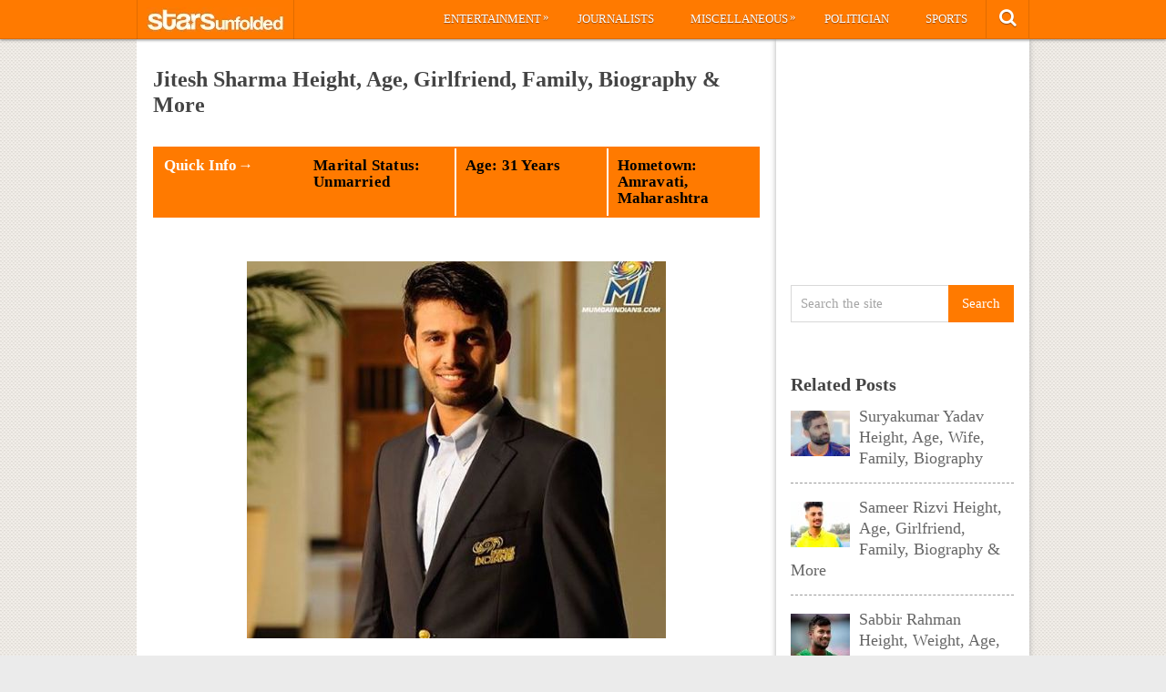

--- FILE ---
content_type: text/html; charset=UTF-8
request_url: https://starsunfolded.com/jitesh-sharma/
body_size: 17631
content:
<!DOCTYPE html>
<html class="no-js" lang="en-GB" prefix="og: https://ogp.me/ns#">
<head>
	<meta charset="UTF-8">
	<!-- Always force latest IE rendering engine (even in intranet) & Chrome Frame -->
	<!--[if IE ]>
	<meta http-equiv="X-UA-Compatible" content="IE=edge,chrome=1">
	<![endif]-->
	<link rel="profile" href="http://gmpg.org/xfn/11" />
	<title>Jitesh Sharma Height, Age, Girlfriend, Family, Biography &amp; More &raquo; StarsUnfolded</title>
		<link rel="icon" href="http://starsunfolded.com/wp-content/uploads/2018/03/Favicon-1.png" type="image/x-icon" />
<!--iOS/android/handheld specific -->
<link rel="apple-touch-icon" href="https://starsunfolded.com/wp-content/themes/pinstagram/apple-touch-icon.png" />
<meta name="viewport" content="width=device-width, initial-scale=1, maximum-scale=1">
<meta name="apple-mobile-web-app-capable" content="yes">
<meta name="apple-mobile-web-app-status-bar-style" content="black">
	<link rel="prefetch" href="https://starsunfolded.com">
	<link rel="prerender" href="https://starsunfolded.com">
	<link rel="pingback" href="https://starsunfolded.com/xmlrpc.php" />
		<style>img:is([sizes="auto" i], [sizes^="auto," i]) { contain-intrinsic-size: 3000px 1500px }</style>
	
<!-- Search Engine Optimization by Rank Math PRO - https://rankmath.com/ -->
<meta name="description" content="I actually wanted to go into the armed forces. In Maharashtra school cricket, you get 4% grace in army tests if you play state cricket. I joined my school"/>
<meta name="robots" content="index, follow, max-snippet:-1, max-video-preview:-1, max-image-preview:large"/>
<link rel="canonical" href="https://starsunfolded.com/jitesh-sharma/" />
<meta property="og:locale" content="en_GB" />
<meta property="og:type" content="article" />
<meta property="og:title" content="Jitesh Sharma Height, Age, Girlfriend, Family, Biography &amp; More &raquo; StarsUnfolded" />
<meta property="og:description" content="I actually wanted to go into the armed forces. In Maharashtra school cricket, you get 4% grace in army tests if you play state cricket. I joined my school" />
<meta property="og:url" content="https://starsunfolded.com/jitesh-sharma/" />
<meta property="og:site_name" content="StarsUnfolded" />
<meta property="article:publisher" content="https://www.facebook.com/StarsUnfolded/" />
<meta property="article:section" content="Cricket" />
<meta property="og:updated_time" content="2024-11-25T05:18:17+05:30" />
<meta property="og:image" content="https://starsunfolded.com/wp-content/uploads/2023/01/Jitesh-Sharma-picture.jpg" />
<meta property="og:image:secure_url" content="https://starsunfolded.com/wp-content/uploads/2023/01/Jitesh-Sharma-picture.jpg" />
<meta property="og:image:width" content="460" />
<meta property="og:image:height" content="414" />
<meta property="og:image:alt" content="Jitesh Sharma" />
<meta property="og:image:type" content="image/jpeg" />
<meta name="twitter:card" content="summary_large_image" />
<meta name="twitter:title" content="Jitesh Sharma Height, Age, Girlfriend, Family, Biography &amp; More &raquo; StarsUnfolded" />
<meta name="twitter:description" content="I actually wanted to go into the armed forces. In Maharashtra school cricket, you get 4% grace in army tests if you play state cricket. I joined my school" />
<meta name="twitter:site" content="@admin" />
<meta name="twitter:creator" content="@admin" />
<meta name="twitter:image" content="https://starsunfolded.com/wp-content/uploads/2023/01/Jitesh-Sharma-picture.jpg" />
<meta name="twitter:label1" content="Written by" />
<meta name="twitter:data1" content="CyberPanthers" />
<meta name="twitter:label2" content="Time to read" />
<meta name="twitter:data2" content="5 minutes" />
<!-- /Rank Math WordPress SEO plugin -->

<link rel="alternate" type="application/rss+xml" title="StarsUnfolded &raquo; Feed" href="https://starsunfolded.com/feed/" />
<link rel="alternate" type="application/rss+xml" title="StarsUnfolded &raquo; Comments Feed" href="https://starsunfolded.com/comments/feed/" />
<script type="4831eb24274c0aa3c02aa7f5-text/javascript">
/* <![CDATA[ */
window._wpemojiSettings = {"baseUrl":"https:\/\/s.w.org\/images\/core\/emoji\/15.0.3\/72x72\/","ext":".png","svgUrl":"https:\/\/s.w.org\/images\/core\/emoji\/15.0.3\/svg\/","svgExt":".svg","source":{"concatemoji":"https:\/\/starsunfolded.com\/wp-includes\/js\/wp-emoji-release.min.js?ver=6.7.4"}};
/*! This file is auto-generated */
!function(i,n){var o,s,e;function c(e){try{var t={supportTests:e,timestamp:(new Date).valueOf()};sessionStorage.setItem(o,JSON.stringify(t))}catch(e){}}function p(e,t,n){e.clearRect(0,0,e.canvas.width,e.canvas.height),e.fillText(t,0,0);var t=new Uint32Array(e.getImageData(0,0,e.canvas.width,e.canvas.height).data),r=(e.clearRect(0,0,e.canvas.width,e.canvas.height),e.fillText(n,0,0),new Uint32Array(e.getImageData(0,0,e.canvas.width,e.canvas.height).data));return t.every(function(e,t){return e===r[t]})}function u(e,t,n){switch(t){case"flag":return n(e,"\ud83c\udff3\ufe0f\u200d\u26a7\ufe0f","\ud83c\udff3\ufe0f\u200b\u26a7\ufe0f")?!1:!n(e,"\ud83c\uddfa\ud83c\uddf3","\ud83c\uddfa\u200b\ud83c\uddf3")&&!n(e,"\ud83c\udff4\udb40\udc67\udb40\udc62\udb40\udc65\udb40\udc6e\udb40\udc67\udb40\udc7f","\ud83c\udff4\u200b\udb40\udc67\u200b\udb40\udc62\u200b\udb40\udc65\u200b\udb40\udc6e\u200b\udb40\udc67\u200b\udb40\udc7f");case"emoji":return!n(e,"\ud83d\udc26\u200d\u2b1b","\ud83d\udc26\u200b\u2b1b")}return!1}function f(e,t,n){var r="undefined"!=typeof WorkerGlobalScope&&self instanceof WorkerGlobalScope?new OffscreenCanvas(300,150):i.createElement("canvas"),a=r.getContext("2d",{willReadFrequently:!0}),o=(a.textBaseline="top",a.font="600 32px Arial",{});return e.forEach(function(e){o[e]=t(a,e,n)}),o}function t(e){var t=i.createElement("script");t.src=e,t.defer=!0,i.head.appendChild(t)}"undefined"!=typeof Promise&&(o="wpEmojiSettingsSupports",s=["flag","emoji"],n.supports={everything:!0,everythingExceptFlag:!0},e=new Promise(function(e){i.addEventListener("DOMContentLoaded",e,{once:!0})}),new Promise(function(t){var n=function(){try{var e=JSON.parse(sessionStorage.getItem(o));if("object"==typeof e&&"number"==typeof e.timestamp&&(new Date).valueOf()<e.timestamp+604800&&"object"==typeof e.supportTests)return e.supportTests}catch(e){}return null}();if(!n){if("undefined"!=typeof Worker&&"undefined"!=typeof OffscreenCanvas&&"undefined"!=typeof URL&&URL.createObjectURL&&"undefined"!=typeof Blob)try{var e="postMessage("+f.toString()+"("+[JSON.stringify(s),u.toString(),p.toString()].join(",")+"));",r=new Blob([e],{type:"text/javascript"}),a=new Worker(URL.createObjectURL(r),{name:"wpTestEmojiSupports"});return void(a.onmessage=function(e){c(n=e.data),a.terminate(),t(n)})}catch(e){}c(n=f(s,u,p))}t(n)}).then(function(e){for(var t in e)n.supports[t]=e[t],n.supports.everything=n.supports.everything&&n.supports[t],"flag"!==t&&(n.supports.everythingExceptFlag=n.supports.everythingExceptFlag&&n.supports[t]);n.supports.everythingExceptFlag=n.supports.everythingExceptFlag&&!n.supports.flag,n.DOMReady=!1,n.readyCallback=function(){n.DOMReady=!0}}).then(function(){return e}).then(function(){var e;n.supports.everything||(n.readyCallback(),(e=n.source||{}).concatemoji?t(e.concatemoji):e.wpemoji&&e.twemoji&&(t(e.twemoji),t(e.wpemoji)))}))}((window,document),window._wpemojiSettings);
/* ]]> */
</script>
<link rel='stylesheet' id='mci-footnotes-jquery-tooltips-pagelayout-none-css' href='https://starsunfolded.com/wp-content/plugins/footnotes/css/footnotes-jqttbrpl0.min.css?ver=2.7.3' type='text/css' media='all' />
<style id='wp-emoji-styles-inline-css' type='text/css'>

	img.wp-smiley, img.emoji {
		display: inline !important;
		border: none !important;
		box-shadow: none !important;
		height: 1em !important;
		width: 1em !important;
		margin: 0 0.07em !important;
		vertical-align: -0.1em !important;
		background: none !important;
		padding: 0 !important;
	}
</style>
<link rel='stylesheet' id='wp-block-library-css' href='https://starsunfolded.com/wp-includes/css/dist/block-library/style.min.css?ver=6.7.4' type='text/css' media='all' />
<style id='classic-theme-styles-inline-css' type='text/css'>
/*! This file is auto-generated */
.wp-block-button__link{color:#fff;background-color:#32373c;border-radius:9999px;box-shadow:none;text-decoration:none;padding:calc(.667em + 2px) calc(1.333em + 2px);font-size:1.125em}.wp-block-file__button{background:#32373c;color:#fff;text-decoration:none}
</style>
<style id='global-styles-inline-css' type='text/css'>
:root{--wp--preset--aspect-ratio--square: 1;--wp--preset--aspect-ratio--4-3: 4/3;--wp--preset--aspect-ratio--3-4: 3/4;--wp--preset--aspect-ratio--3-2: 3/2;--wp--preset--aspect-ratio--2-3: 2/3;--wp--preset--aspect-ratio--16-9: 16/9;--wp--preset--aspect-ratio--9-16: 9/16;--wp--preset--color--black: #000000;--wp--preset--color--cyan-bluish-gray: #abb8c3;--wp--preset--color--white: #ffffff;--wp--preset--color--pale-pink: #f78da7;--wp--preset--color--vivid-red: #cf2e2e;--wp--preset--color--luminous-vivid-orange: #ff6900;--wp--preset--color--luminous-vivid-amber: #fcb900;--wp--preset--color--light-green-cyan: #7bdcb5;--wp--preset--color--vivid-green-cyan: #00d084;--wp--preset--color--pale-cyan-blue: #8ed1fc;--wp--preset--color--vivid-cyan-blue: #0693e3;--wp--preset--color--vivid-purple: #9b51e0;--wp--preset--gradient--vivid-cyan-blue-to-vivid-purple: linear-gradient(135deg,rgba(6,147,227,1) 0%,rgb(155,81,224) 100%);--wp--preset--gradient--light-green-cyan-to-vivid-green-cyan: linear-gradient(135deg,rgb(122,220,180) 0%,rgb(0,208,130) 100%);--wp--preset--gradient--luminous-vivid-amber-to-luminous-vivid-orange: linear-gradient(135deg,rgba(252,185,0,1) 0%,rgba(255,105,0,1) 100%);--wp--preset--gradient--luminous-vivid-orange-to-vivid-red: linear-gradient(135deg,rgba(255,105,0,1) 0%,rgb(207,46,46) 100%);--wp--preset--gradient--very-light-gray-to-cyan-bluish-gray: linear-gradient(135deg,rgb(238,238,238) 0%,rgb(169,184,195) 100%);--wp--preset--gradient--cool-to-warm-spectrum: linear-gradient(135deg,rgb(74,234,220) 0%,rgb(151,120,209) 20%,rgb(207,42,186) 40%,rgb(238,44,130) 60%,rgb(251,105,98) 80%,rgb(254,248,76) 100%);--wp--preset--gradient--blush-light-purple: linear-gradient(135deg,rgb(255,206,236) 0%,rgb(152,150,240) 100%);--wp--preset--gradient--blush-bordeaux: linear-gradient(135deg,rgb(254,205,165) 0%,rgb(254,45,45) 50%,rgb(107,0,62) 100%);--wp--preset--gradient--luminous-dusk: linear-gradient(135deg,rgb(255,203,112) 0%,rgb(199,81,192) 50%,rgb(65,88,208) 100%);--wp--preset--gradient--pale-ocean: linear-gradient(135deg,rgb(255,245,203) 0%,rgb(182,227,212) 50%,rgb(51,167,181) 100%);--wp--preset--gradient--electric-grass: linear-gradient(135deg,rgb(202,248,128) 0%,rgb(113,206,126) 100%);--wp--preset--gradient--midnight: linear-gradient(135deg,rgb(2,3,129) 0%,rgb(40,116,252) 100%);--wp--preset--font-size--small: 13px;--wp--preset--font-size--medium: 20px;--wp--preset--font-size--large: 36px;--wp--preset--font-size--x-large: 42px;--wp--preset--spacing--20: 0.44rem;--wp--preset--spacing--30: 0.67rem;--wp--preset--spacing--40: 1rem;--wp--preset--spacing--50: 1.5rem;--wp--preset--spacing--60: 2.25rem;--wp--preset--spacing--70: 3.38rem;--wp--preset--spacing--80: 5.06rem;--wp--preset--shadow--natural: 6px 6px 9px rgba(0, 0, 0, 0.2);--wp--preset--shadow--deep: 12px 12px 50px rgba(0, 0, 0, 0.4);--wp--preset--shadow--sharp: 6px 6px 0px rgba(0, 0, 0, 0.2);--wp--preset--shadow--outlined: 6px 6px 0px -3px rgba(255, 255, 255, 1), 6px 6px rgba(0, 0, 0, 1);--wp--preset--shadow--crisp: 6px 6px 0px rgba(0, 0, 0, 1);}:where(.is-layout-flex){gap: 0.5em;}:where(.is-layout-grid){gap: 0.5em;}body .is-layout-flex{display: flex;}.is-layout-flex{flex-wrap: wrap;align-items: center;}.is-layout-flex > :is(*, div){margin: 0;}body .is-layout-grid{display: grid;}.is-layout-grid > :is(*, div){margin: 0;}:where(.wp-block-columns.is-layout-flex){gap: 2em;}:where(.wp-block-columns.is-layout-grid){gap: 2em;}:where(.wp-block-post-template.is-layout-flex){gap: 1.25em;}:where(.wp-block-post-template.is-layout-grid){gap: 1.25em;}.has-black-color{color: var(--wp--preset--color--black) !important;}.has-cyan-bluish-gray-color{color: var(--wp--preset--color--cyan-bluish-gray) !important;}.has-white-color{color: var(--wp--preset--color--white) !important;}.has-pale-pink-color{color: var(--wp--preset--color--pale-pink) !important;}.has-vivid-red-color{color: var(--wp--preset--color--vivid-red) !important;}.has-luminous-vivid-orange-color{color: var(--wp--preset--color--luminous-vivid-orange) !important;}.has-luminous-vivid-amber-color{color: var(--wp--preset--color--luminous-vivid-amber) !important;}.has-light-green-cyan-color{color: var(--wp--preset--color--light-green-cyan) !important;}.has-vivid-green-cyan-color{color: var(--wp--preset--color--vivid-green-cyan) !important;}.has-pale-cyan-blue-color{color: var(--wp--preset--color--pale-cyan-blue) !important;}.has-vivid-cyan-blue-color{color: var(--wp--preset--color--vivid-cyan-blue) !important;}.has-vivid-purple-color{color: var(--wp--preset--color--vivid-purple) !important;}.has-black-background-color{background-color: var(--wp--preset--color--black) !important;}.has-cyan-bluish-gray-background-color{background-color: var(--wp--preset--color--cyan-bluish-gray) !important;}.has-white-background-color{background-color: var(--wp--preset--color--white) !important;}.has-pale-pink-background-color{background-color: var(--wp--preset--color--pale-pink) !important;}.has-vivid-red-background-color{background-color: var(--wp--preset--color--vivid-red) !important;}.has-luminous-vivid-orange-background-color{background-color: var(--wp--preset--color--luminous-vivid-orange) !important;}.has-luminous-vivid-amber-background-color{background-color: var(--wp--preset--color--luminous-vivid-amber) !important;}.has-light-green-cyan-background-color{background-color: var(--wp--preset--color--light-green-cyan) !important;}.has-vivid-green-cyan-background-color{background-color: var(--wp--preset--color--vivid-green-cyan) !important;}.has-pale-cyan-blue-background-color{background-color: var(--wp--preset--color--pale-cyan-blue) !important;}.has-vivid-cyan-blue-background-color{background-color: var(--wp--preset--color--vivid-cyan-blue) !important;}.has-vivid-purple-background-color{background-color: var(--wp--preset--color--vivid-purple) !important;}.has-black-border-color{border-color: var(--wp--preset--color--black) !important;}.has-cyan-bluish-gray-border-color{border-color: var(--wp--preset--color--cyan-bluish-gray) !important;}.has-white-border-color{border-color: var(--wp--preset--color--white) !important;}.has-pale-pink-border-color{border-color: var(--wp--preset--color--pale-pink) !important;}.has-vivid-red-border-color{border-color: var(--wp--preset--color--vivid-red) !important;}.has-luminous-vivid-orange-border-color{border-color: var(--wp--preset--color--luminous-vivid-orange) !important;}.has-luminous-vivid-amber-border-color{border-color: var(--wp--preset--color--luminous-vivid-amber) !important;}.has-light-green-cyan-border-color{border-color: var(--wp--preset--color--light-green-cyan) !important;}.has-vivid-green-cyan-border-color{border-color: var(--wp--preset--color--vivid-green-cyan) !important;}.has-pale-cyan-blue-border-color{border-color: var(--wp--preset--color--pale-cyan-blue) !important;}.has-vivid-cyan-blue-border-color{border-color: var(--wp--preset--color--vivid-cyan-blue) !important;}.has-vivid-purple-border-color{border-color: var(--wp--preset--color--vivid-purple) !important;}.has-vivid-cyan-blue-to-vivid-purple-gradient-background{background: var(--wp--preset--gradient--vivid-cyan-blue-to-vivid-purple) !important;}.has-light-green-cyan-to-vivid-green-cyan-gradient-background{background: var(--wp--preset--gradient--light-green-cyan-to-vivid-green-cyan) !important;}.has-luminous-vivid-amber-to-luminous-vivid-orange-gradient-background{background: var(--wp--preset--gradient--luminous-vivid-amber-to-luminous-vivid-orange) !important;}.has-luminous-vivid-orange-to-vivid-red-gradient-background{background: var(--wp--preset--gradient--luminous-vivid-orange-to-vivid-red) !important;}.has-very-light-gray-to-cyan-bluish-gray-gradient-background{background: var(--wp--preset--gradient--very-light-gray-to-cyan-bluish-gray) !important;}.has-cool-to-warm-spectrum-gradient-background{background: var(--wp--preset--gradient--cool-to-warm-spectrum) !important;}.has-blush-light-purple-gradient-background{background: var(--wp--preset--gradient--blush-light-purple) !important;}.has-blush-bordeaux-gradient-background{background: var(--wp--preset--gradient--blush-bordeaux) !important;}.has-luminous-dusk-gradient-background{background: var(--wp--preset--gradient--luminous-dusk) !important;}.has-pale-ocean-gradient-background{background: var(--wp--preset--gradient--pale-ocean) !important;}.has-electric-grass-gradient-background{background: var(--wp--preset--gradient--electric-grass) !important;}.has-midnight-gradient-background{background: var(--wp--preset--gradient--midnight) !important;}.has-small-font-size{font-size: var(--wp--preset--font-size--small) !important;}.has-medium-font-size{font-size: var(--wp--preset--font-size--medium) !important;}.has-large-font-size{font-size: var(--wp--preset--font-size--large) !important;}.has-x-large-font-size{font-size: var(--wp--preset--font-size--x-large) !important;}
:where(.wp-block-post-template.is-layout-flex){gap: 1.25em;}:where(.wp-block-post-template.is-layout-grid){gap: 1.25em;}
:where(.wp-block-columns.is-layout-flex){gap: 2em;}:where(.wp-block-columns.is-layout-grid){gap: 2em;}
:root :where(.wp-block-pullquote){font-size: 1.5em;line-height: 1.6;}
</style>
<link rel='stylesheet' id='chld_thm_cfg_parent-css' href='https://starsunfolded.com/wp-content/themes/pinstagram/style.css?ver=6.7.4' type='text/css' media='all' />
<link rel='stylesheet' id='tablepress-default-css' href='https://starsunfolded.com/wp-content/tablepress-combined.min.css?ver=4' type='text/css' media='all' />
<link rel='stylesheet' id='tablepress-responsive-tables-css' href='https://starsunfolded.com/wp-content/plugins/tablepress-responsive-tables/css/tablepress-responsive.min.css?ver=1.8' type='text/css' media='all' />
<link rel='stylesheet' id='chld_thm_cfg_child-css' href='https://starsunfolded.com/wp-content/themes/pinstagram-child/style.css?ver=1610908864' type='text/css' media='all' />
<link rel='stylesheet' id='prettyPhoto-css' href='https://starsunfolded.com/wp-content/themes/pinstagram/css/prettyPhoto.css?ver=6.7.4' type='text/css' media='all' />
<link rel='stylesheet' id='old-fontawesome-css' href='https://starsunfolded.com/wp-content/themes/pinstagram/css/font-awesome.min.css?ver=6.7.4' type='text/css' media='all' />
<link rel='stylesheet' id='stylesheet-css' href='https://starsunfolded.com/wp-content/themes/pinstagram-child/style.css?ver=6.7.4' type='text/css' media='all' />
<style id='stylesheet-inline-css' type='text/css'>

		.main-container-wrap {background-color:#eeeeee; }
		.main-container-wrap {background-image: url(https://starsunfolded.com/wp-content/themes/pinstagram/images/pattern34.png);}
		.postauthor h5, .textwidget a, .pnavigation2 a, .sidebar.c-4-12 a:hover, .copyrights a:hover, footer .widget li a:hover, .sidebar.c-4-12 a:hover, .related-posts a:hover, .reply a, .title a:hover, .comm, #tabber .inside li a:hover, .fn a, a, a:hover { color:#ff7a00; }	
		#navigation ul ul, .head-social ul ul, #navigation ul ul li, .main-header, #commentform input#submit, .contactform #submit, .mts-subscribe input[type='submit'], #move-to-top:hover, #searchform .icon-search, #navigation ul li:hover, .currenttext, .pagination a:hover, .single .pagination a:hover .currenttext, #tabber ul.tabs li a.selected, .readMore a, .tagcloud a, #searchsubmit, #move-to-top, .sbutton, #searchsubmit, .pagination .nav-previous a, .pagination .nav-next a { background-color:#ff7a00; color: #fff!important; }
		.flex-control-thumbs .flex-active{ border-top:3px solid #ff7a00;}
		.currenttext, .pagination a:hover, .single .pagination a:hover .currenttext, .sbutton, #searchsubmit, .pagination .nav-previous a, .pagination .nav-next a { border-color: #ff7a00; }
		
		
			.single_post { width: 100%; }
		
		
		
		
		.home .addon-content {
    display: none;
}
.home .post-content-in {
    width: 97%;
}
.category .addon-content {
    display: none;
}
.category .post-content-in {
    width: 97%;
}
#copyright-note {
    display: none;
}
#commentsAdd {
    display: none;
}
#comments {
    display: none;
}
.single article header, .single-title {
    margin: 5;
}
#page, .container {
max-width: 980px;
}
@media screen and (max-width:1235px) and (min-width:920px){
.main-container-wrap {
    margin: auto;
    width: 75%;
}}
@media screen and (max-width: 920px){
.main-container-wrap {
width: 100%;
margin: 0 auto;
}}

td {
    line-height: 20px;
}
.post-single-content iframe {
    max-width: 100%;
    height: auto;
    min-height: 370px;
}
.amp-wp-inline-dc34a6fc5b2b6a280671d6705bb4c36e {
    display: none;
}

.home .front-view-content, .home .readMore {
    display: none;
}


.responsive-table {
    overflow-x: auto;
}

table {
    width: 100%;
    border-collapse: collapse;
}

table, th, td {
    border: 1px solid black;
}

th, td {
    text-align: left;
    padding: 8px;
}

@media screen and (max-width: 600px) {
    .responsive-table {
        overflow-x: scroll;
    }
}

			
</style>
<link rel='stylesheet' id='responsive-css' href='https://starsunfolded.com/wp-content/themes/pinstagram/css/responsive.css?ver=6.7.4' type='text/css' media='all' />
<script type="4831eb24274c0aa3c02aa7f5-text/javascript" src="https://starsunfolded.com/wp-includes/js/jquery/jquery.min.js?ver=3.7.1" id="jquery-core-js"></script>
<script type="4831eb24274c0aa3c02aa7f5-text/javascript" src="https://starsunfolded.com/wp-includes/js/jquery/jquery-migrate.min.js?ver=3.4.1" id="jquery-migrate-js"></script>
<script type="4831eb24274c0aa3c02aa7f5-text/javascript" id="jquery-js-after">
/* <![CDATA[ */
jQuery(document).ready(function() {
	jQuery(".9c5ebfbbc47f469a065fd6608499db72").click(function() {
		jQuery.post(
			"https://starsunfolded.com/wp-admin/admin-ajax.php", {
				"action": "quick_adsense_onpost_ad_click",
				"quick_adsense_onpost_ad_index": jQuery(this).attr("data-index"),
				"quick_adsense_nonce": "835db611e6",
			}, function(response) { }
		);
	});
});
/* ]]> */
</script>
<script type="4831eb24274c0aa3c02aa7f5-text/javascript" src="https://starsunfolded.com/wp-content/plugins/footnotes/js/jquery.tools.min.js?ver=1.2.7.redacted.2" id="mci-footnotes-jquery-tools-js"></script>
<link rel="https://api.w.org/" href="https://starsunfolded.com/wp-json/" /><link rel="alternate" title="JSON" type="application/json" href="https://starsunfolded.com/wp-json/wp/v2/posts/431214" /><link rel="EditURI" type="application/rsd+xml" title="RSD" href="https://starsunfolded.com/xmlrpc.php?rsd" />
<!--Theme by MyThemeShop.com-->
<link rel='shortlink' href='https://starsunfolded.com/?p=431214' />
<link rel="alternate" title="oEmbed (JSON)" type="application/json+oembed" href="https://starsunfolded.com/wp-json/oembed/1.0/embed?url=https%3A%2F%2Fstarsunfolded.com%2Fjitesh-sharma%2F" />
<link rel="alternate" title="oEmbed (XML)" type="text/xml+oembed" href="https://starsunfolded.com/wp-json/oembed/1.0/embed?url=https%3A%2F%2Fstarsunfolded.com%2Fjitesh-sharma%2F&#038;format=xml" />
<script type="4831eb24274c0aa3c02aa7f5-text/javascript">
	window._wp_rp_static_base_url = 'https://wprp.zemanta.com/static/';
	window._wp_rp_wp_ajax_url = "https://starsunfolded.com/wp-admin/admin-ajax.php";
	window._wp_rp_plugin_version = '3.6.4';
	window._wp_rp_post_id = '431214';
	window._wp_rp_num_rel_posts = '8';
	window._wp_rp_thumbnails = true;
	window._wp_rp_post_title = 'Jitesh+Sharma+Height%2C+Age%2C+Girlfriend%2C+Family%2C+Biography+%26+More';
	window._wp_rp_post_tags = ['cricket', 'school', 'app', 't20', 'samson', 'sport', 'ipl', 'leagu', 'india', 'sharma', 'sri', 'height', 'indian', 'lanka', 'grace', 'cricket'];
	window._wp_rp_promoted_content = true;
</script>
<link rel="stylesheet" href="https://starsunfolded.com/wp-content/plugins/wordpress-23-related-posts-plugin/static/themes/vertical.css?version=3.6.4" />
<script type="4831eb24274c0aa3c02aa7f5-text/javascript">
<!--
/******************************************************************************
***   COPY PROTECTED BY http://chetangole.com/blog/wp-copyprotect/   version 3.1.0 ****
******************************************************************************/
function clickIE4(){
if (event.button==2){
return false;
}
}
function clickNS4(e){
if (document.layers||document.getElementById&&!document.all){
if (e.which==2||e.which==3){
return false;
}
}
}

if (document.layers){
document.captureEvents(Event.MOUSEDOWN);
document.onmousedown=clickNS4;
}
else if (document.all&&!document.getElementById){
document.onmousedown=clickIE4;
}

document.oncontextmenu=new Function("return false")
// --> 
</script>

<script type="4831eb24274c0aa3c02aa7f5-text/javascript">
/******************************************************************************
***   COPY PROTECTED BY http://chetangole.com/blog/wp-copyprotect/   version 3.1.0 ****
******************************************************************************/
function disableSelection(target){
if (typeof target.onselectstart!="undefined") //For IE 
	target.onselectstart=function(){return false}
else if (typeof target.style.MozUserSelect!="undefined") //For Firefox
	target.style.MozUserSelect="none"
else //All other route (For Opera)
	target.onmousedown=function(){return false}
target.style.cursor = "default"
}
</script>
<link href="//fonts.googleapis.com/css?family=" rel="stylesheet" type="text/css">
<style type="text/css">
body{ font-family: "";font-weight: ;font-size: 18px;color: #666666; }
.menu li a{ font-family: "";font-weight: ;font-size: 13px;color: #ffffff; }
h1{ font-family: "";font-weight: ;font-size: 28px;color: #444444; }
h2{ font-family: "";font-weight: ;font-size: 26px;color: #ff7a00; }
h3{ font-family: "";font-weight: ;font-size: 22px;color: #444444; }
h4{ font-family: "";font-weight: ;font-size: 20px;color: #444444; }
h5{ font-family: "";font-weight: ;font-size: 18px;color: #444444; }
h6{ font-family: "";font-weight: ;font-size: 16px;color: #444444; }
</style>
<meta name="generator" content="Elementor 3.27.2; features: additional_custom_breakpoints; settings: css_print_method-external, google_font-enabled, font_display-auto">

<script async type="4831eb24274c0aa3c02aa7f5-text/javascript">

// Another sidebar div

var myString = `<li id="appended-ad-div02" style="height: 250px; position: relative !important; z-index: 999 !important; top: 900px !important;"></li>`;
var tempContainer = document.createElement('li');
tempContainer.innerHTML = myString;
var newDiv = tempContainer.firstChild;
var referenceElement = document.querySelector('#mts_related_posts_widget-2');
var parentElement = referenceElement.parentElement;
parentElement.insertBefore(newDiv, referenceElement.nextSibling);
console.log("Second Div Added")

  


</script>
			<style>
				.e-con.e-parent:nth-of-type(n+4):not(.e-lazyloaded):not(.e-no-lazyload),
				.e-con.e-parent:nth-of-type(n+4):not(.e-lazyloaded):not(.e-no-lazyload) * {
					background-image: none !important;
				}
				@media screen and (max-height: 1024px) {
					.e-con.e-parent:nth-of-type(n+3):not(.e-lazyloaded):not(.e-no-lazyload),
					.e-con.e-parent:nth-of-type(n+3):not(.e-lazyloaded):not(.e-no-lazyload) * {
						background-image: none !important;
					}
				}
				@media screen and (max-height: 640px) {
					.e-con.e-parent:nth-of-type(n+2):not(.e-lazyloaded):not(.e-no-lazyload),
					.e-con.e-parent:nth-of-type(n+2):not(.e-lazyloaded):not(.e-no-lazyload) * {
						background-image: none !important;
					}
				}
			</style>
			<link rel="icon" href="https://starsunfolded.com/wp-content/uploads/2018/03/cropped-Favicon-1-32x32.png" sizes="32x32" />
<link rel="icon" href="https://starsunfolded.com/wp-content/uploads/2018/03/cropped-Favicon-1-192x192.png" sizes="192x192" />
<link rel="apple-touch-icon" href="https://starsunfolded.com/wp-content/uploads/2018/03/cropped-Favicon-1-180x180.png" />
<meta name="msapplication-TileImage" content="https://starsunfolded.com/wp-content/uploads/2018/03/cropped-Favicon-1-270x270.png" />

<style type="text/css" media="all">
.footnotes_reference_container {margin-top: 24px !important; margin-bottom: 0px !important;}
.footnote_container_prepare > p {border-bottom: 1px solid #aaaaaa !important;}
.footnote_referrer_anchor, .footnote_item_anchor {bottom: 20vh;}
.footnote_tooltip { font-size: 13px !important; background-color: #fff7a7 !important; border-width: 1px !important; border-style: solid !important; border-color: #ff7a00 !important; border-radius: 3px !important; -webkit-box-shadow: 2px 2px 11px #666666; -moz-box-shadow: 2px 2px 11px #666666; box-shadow: 2px 2px 11px #666666;}


</style>
</head>
<body id ="blog" class="post-template-default single single-post postid-431214 single-format-standard main elementor-default elementor-kit-334716" itemscope itemtype="http://schema.org/WebPage">
	<div class="main-container-wrap">
		<a href="#" id="pull">Menu</a>
				<header class="main-header">
					<div class="container">
				<div id="header">
					<div class="logo-wrap">
																					  <h2 id="logo" class="image-logo">
										<a href="https://starsunfolded.com"><img src="http://starsunfolded.com/wp-content/uploads/2017/10/starsunfolded.jpg" alt="StarsUnfolded"></a>
									</h2><!-- END #logo -->
																		</div>
											<div class="head-social">
						<ul>
													<li class="head-search">
								<i class="icon-search"></i>
								<ul class="dropdown-search">
									<li><form method="get" id="searchform" class="search-form" action="https://starsunfolded.com" _lpchecked="1">
	<fieldset>
		<input type="text" name="s" id="s" value="Search the site" onblur="if (!window.__cfRLUnblockHandlers) return false; if (this.value == '') {this.value = 'Search the site';}" onfocus="if (!window.__cfRLUnblockHandlers) return false; if (this.value == 'Search the site') {this.value = '';}" data-cf-modified-4831eb24274c0aa3c02aa7f5-="">
		<input id="search-image" class="sbutton" type="submit" value="Search">
	</fieldset>
</form></li>
								</ul>
							</li>
																																															</ul>
					</div>
					<div class="secondary-navigation">
						<nav id="navigation" class="clearfix">
															<ul id="menu-main-categories" class="menu clearfix"><li id="menu-item-205233" class="menu-item menu-item-type-taxonomy menu-item-object-category menu-item-has-children menu-item-205233"><a href="https://starsunfolded.com/category/biographies/entertainment/">Entertainment</a>
<ul class="sub-menu">
	<li id="menu-item-205252" class="menu-item menu-item-type-taxonomy menu-item-object-category menu-item-205252"><a href="https://starsunfolded.com/category/biographies/entertainment/bollywood/">Bollywood</a></li>
	<li id="menu-item-205253" class="menu-item menu-item-type-taxonomy menu-item-object-category menu-item-205253"><a href="https://starsunfolded.com/category/biographies/entertainment/hollywood/">Hollywood</a></li>
</ul>
</li>
<li id="menu-item-205235" class="menu-item menu-item-type-taxonomy menu-item-object-category menu-item-205235"><a href="https://starsunfolded.com/category/journalists/">Journalists</a></li>
<li id="menu-item-205236" class="menu-item menu-item-type-taxonomy menu-item-object-category menu-item-has-children menu-item-205236"><a href="https://starsunfolded.com/category/miscellaneous/">Miscellaneous</a>
<ul class="sub-menu">
	<li id="menu-item-205246" class="menu-item menu-item-type-taxonomy menu-item-object-category menu-item-205246"><a href="https://starsunfolded.com/category/biographies/business/">Business</a></li>
	<li id="menu-item-205247" class="menu-item menu-item-type-taxonomy menu-item-object-category menu-item-205247"><a href="https://starsunfolded.com/category/journalists/">Journalists</a></li>
	<li id="menu-item-205249" class="menu-item menu-item-type-taxonomy menu-item-object-category menu-item-205249"><a href="https://starsunfolded.com/category/biographies/famous-personalities/">Famous Personalities</a></li>
</ul>
</li>
<li id="menu-item-205237" class="menu-item menu-item-type-taxonomy menu-item-object-category menu-item-205237"><a href="https://starsunfolded.com/category/politician/">Politician</a></li>
<li id="menu-item-205238" class="menu-item menu-item-type-taxonomy menu-item-object-category current-post-ancestor menu-item-205238"><a href="https://starsunfolded.com/category/sports/">Sports</a></li>
</ul>													</nav>
					</div>              
				</div><!--#header-->
			</div><!--.container-->        
		</header>
		<div class="main-container"><div id="page" class="single">
	<article class="article">
		<div id="content_box">
						<div class="single_post">
				<header>
					<h1 class="title single-title">Jitesh Sharma Height, Age, Girlfriend, Family, Biography &#038; More</h1>
				</header>
			</div>
			    
											    				
			<div class="single_post" id="single">	
				<div class="box-content">
					 
				</div>		
				<div class="box-view01">	
					    <div id="q">Quick Info&#8594;</div> 
					    <div class="more"> Marital Status: Unmarried</div><div class="more"> Age: 31 Years</div><div class="more"> Hometown: Amravati, Maharashtra</div>		
				</div> 
			</div>
			
					<div class="single_post" id="single1">
				<p style="text-align: center;"><a href="https://starsunfolded.com/wp-content/uploads/2023/01/Jitesh-Sharma-picture.jpg"><img fetchpriority="high" decoding="async" class="size-full wp-image-431351 aligncenter" src="https://starsunfolded.com/wp-content/uploads/2023/01/Jitesh-Sharma-picture.jpg" alt="Jitesh Sharma" width="460" height="414" srcset="https://starsunfolded.com/wp-content/uploads/2023/01/Jitesh-Sharma-picture.jpg 460w, https://starsunfolded.com/wp-content/uploads/2023/01/Jitesh-Sharma-picture-300x270.jpg 300w" sizes="(max-width: 460px) 100vw, 460px" /></a>
<div class="9c5ebfbbc47f469a065fd6608499db72" data-index="8" style="float: none; margin:3px 0 3px 0; text-align:center;">
<div id = "v-starsunfolded-v11"></div><script data-cfasync="false">(function(v,d,o,ai){ai=d.createElement('script');ai.defer=true;ai.async=true;ai.src=v.location.protocol+o;d.head.appendChild(ai);})(window, document, '//a.vdo.ai/core/v-starsunfolded-v11/vdo.ai.js');</script>
</div>

</p>
<p style="text-align: center;"><div id="tablepress-12958-scroll-wrapper" class="tablepress-scroll-wrapper">

<table id="tablepress-12958" class="tablepress tablepress-id-12958 tablepress-responsive">
<thead>
<tr class="row-1 odd">
	<th colspan="2" class="column-1"><span style="font-size: 18pt;color: #ff7a00"><strong>Bio/Wiki</strong></span></th>
</tr>
</thead>
<tbody class="row-hover">
<tr class="row-2 even">
	<td class="column-1">Full name</td><td class="column-2">Jitesh Mohan Sharma</td>
</tr>
<tr class="row-3 odd">
	<td class="column-1">Nickname</td><td class="column-2">Jittu <span class="footnote_referrer"><a role="button" tabindex="0" onclick="if (!window.__cfRLUnblockHandlers) return false; footnote_moveToReference_431214_1('footnote_plugin_reference_431214_1_1');" onkeypress="if (!window.__cfRLUnblockHandlers) return false; footnote_moveToReference_431214_1('footnote_plugin_reference_431214_1_1');" href="#f+431214+1+1" class="footnote_hard_link" data-cf-modified-4831eb24274c0aa3c02aa7f5-=""><sup id="footnote_plugin_tooltip_431214_1_1" class="footnote_plugin_tooltip_text">[1]</sup></a><span class="footnote_referrer_base"><span id="r+431214+1+1" class="footnote_referrer_anchor"></span></span><span id="footnote_plugin_tooltip_text_431214_1_1" class="footnote_tooltip"><a href="https://www.instagram.com/p/BAcSP6xuU2V/" target="_blank" rel="noopener nofollow">Instagram - Jitesh Sharma</a></span></span><script type="4831eb24274c0aa3c02aa7f5-text/javascript"> jQuery('#footnote_plugin_tooltip_431214_1_1').tooltip({ tip: '#footnote_plugin_tooltip_text_431214_1_1', tipClass: 'footnote_tooltip', effect: 'fade', predelay: 0, fadeInSpeed: 200, delay: 400, fadeOutSpeed: 200, position: 'top right', relative: true, offset: [10, 10], });</script></td>
</tr>
<tr class="row-4 even">
	<td class="column-1">Profession</td><td class="column-2">Cricketer (Wicketkeeper-batter) </td>
</tr>
<tr class="row-5 odd">
	<td colspan="2" class="column-1"><span style="font-size: 18pt;color: #ff7a00"><strong>Physical Stats &amp; More</strong></span></td>
</tr>
<tr class="row-6 even">
	<td class="column-1">Height (approx.)</td><td class="column-2">in centimeters<strong>- 178 cm</strong><br />
in meters<strong>- 1.78 m</strong><br />
in feet &amp; inches<strong>- 5’ 10”</strong></td>
</tr>
<tr class="row-7 odd">
	<td class="column-1">Eye Colour</td><td class="column-2">Black</td>
</tr>
<tr class="row-8 even">
	<td class="column-1">Hair Colour</td><td class="column-2">Brown</td>
</tr>
<tr class="row-9 odd">
	<td colspan="2" class="column-1"><span style="font-size: 18pt;color: #ff7a00"><strong>Cricket </strong></span></td>
</tr>
<tr class="row-10 even">
	<td class="column-1">International Debut</td><td class="column-2"><strong>T20I</strong>- 3 October 2023 against Nepal</td>
</tr>
<tr class="row-11 odd">
	<td class="column-1">Domestic/State Team</td><td class="column-2">• Vidarbha<br />
• Mumbai Indians<br />
• Punjab Kings</td>
</tr>
<tr class="row-12 even">
	<td class="column-1">Coach/Mentor</td><td class="column-2">In an interview, Jitesh revealed that he didn't have a personal coach.</td>
</tr>
<tr class="row-13 odd">
	<td class="column-1">Batting Style</td><td class="column-2">Right-hand Bat</td>
</tr>
<tr class="row-14 even">
	<td colspan="2" class="column-1"><span style="font-size: 18pt;color: #ff7a00"><strong>Personal Life</strong></span></td>
</tr>
<tr class="row-15 odd">
	<td class="column-1">Date of Birth</td><td class="column-2">22 October 1993 (Friday)</td>
</tr>
<tr class="row-16 even">
	<td class="column-1">Age (as of 2024)</td><td class="column-2"><strong>31 Years</strong></td>
</tr>
<tr class="row-17 odd">
	<td class="column-1">Birthplace</td><td class="column-2">Amravati, Maharashtra</td>
</tr>
<tr class="row-18 even">
	<td class="column-1">Zodiac sign</td><td class="column-2">Libra</td>
</tr>
<tr class="row-19 odd">
	<td class="column-1">Nationality</td><td class="column-2">Indian</td>
</tr>
<tr class="row-20 even">
	<td class="column-1">Hometown</td><td class="column-2">Amravati, Maharashtra</td>
</tr>
<tr class="row-21 odd">
	<td class="column-1">School</td><td class="column-2">Golden Kids English High School</td>
</tr>
<tr class="row-22 even">
	<td class="column-1">Educational Qualification</td><td class="column-2">Graduate</td>
</tr>
<tr class="row-23 odd">
	<td class="column-1">Tattoo(s)</td><td class="column-2">Jitesh has got several tattoos inked on his body which include a star tattoo on his left forearm, a tortoise inked on his back below his neck, a tattoo on his left bicep, a trishul tattoo on his right forearm.<br />
<a href="https://starsunfolded.com/wp-content/uploads/2023/01/Jitesh-Sharmas-tattoos-1.jpg"><img decoding="async" src="https://starsunfolded.com/wp-content/uploads/2023/01/Jitesh-Sharmas-tattoos-1.jpg" alt="Jitesh Sharma&#039;s tattoos" width="150" height="150" class="alignnone size-full wp-image-431208" /></a></td>
</tr>
<tr class="row-24 even">
	<td colspan="2" class="column-1"><span style="font-size: 18pt;color: #ff7a00"><strong>Relationships &amp; More</strong></span></td>
</tr>
<tr class="row-25 odd">
	<td class="column-1">Marital Status</td><td class="column-2">Unmarried</td>
</tr>
<tr class="row-26 even">
	<td colspan="2" class="column-1"><span style="font-size: 18pt;color: #ff7a00"><strong>Family</strong></span></td>
</tr>
<tr class="row-27 odd">
	<td class="column-1">Wife/Spouse</td><td class="column-2">N/A</td>
</tr>
<tr class="row-28 even">
	<td class="column-1">Parents</td><td class="column-2"><strong>Father</strong>- Mohan Sharma (hails from Kangra, Himachal Pradesh)<br />
<a href="https://starsunfolded.com/wp-content/uploads/2023/01/Jitesh-Sharma-with-his-father.jpg"><img decoding="async" src="https://starsunfolded.com/wp-content/uploads/2023/01/Jitesh-Sharma-with-his-father.jpg" alt="Jitesh Sharma with his father" width="150" height="150" class="alignnone size-full wp-image-431209" /></a><br />
<strong>Mother</strong>- Ashima Sharma<br />
<a href="https://starsunfolded.com/wp-content/uploads/2023/01/Jitesh-Sharma-with-his-mother.jpg"><img loading="lazy" decoding="async" src="https://starsunfolded.com/wp-content/uploads/2023/01/Jitesh-Sharma-with-his-mother.jpg" alt="Jitesh Sharma with his mother" width="150" height="150" class="alignnone size-full wp-image-431211" /></a></td>
</tr>
<tr class="row-29 odd">
	<td class="column-1">Siblings</td><td class="column-2"><strong>Brother</strong>- Nitesh Sharma (younger)<br />
<a href="https://starsunfolded.com/wp-content/uploads/2023/01/Jitesh-Sharma-with-his-brother.jpg"><img loading="lazy" decoding="async" src="https://starsunfolded.com/wp-content/uploads/2023/01/Jitesh-Sharma-with-his-brother.jpg" alt="Jitesh Sharma with his brother" width="150" height="150" class="alignnone size-full wp-image-431212" /></a><br />
<strong>Sister</strong>- None</td>
</tr>
</tbody>
</table>

</div><!-- #tablepress-12958 from cache --></p>
<p style="text-align: center;"><a href="https://starsunfolded.com/wp-content/uploads/2023/01/Jitesh-Sharma-playing-a-cricket-match-for-Punjab-Kings-against-Rajasthan-Royals-at-Wankhede-Stadium-Mumbai.jpg"><img loading="lazy" decoding="async" class="size-full wp-image-431354 aligncenter" src="https://starsunfolded.com/wp-content/uploads/2023/01/Jitesh-Sharma-playing-a-cricket-match-for-Punjab-Kings-against-Rajasthan-Royals-at-Wankhede-Stadium-Mumbai.jpg" alt="Jitesh Sharma" width="454" height="617" srcset="https://starsunfolded.com/wp-content/uploads/2023/01/Jitesh-Sharma-playing-a-cricket-match-for-Punjab-Kings-against-Rajasthan-Royals-at-Wankhede-Stadium-Mumbai.jpg 454w, https://starsunfolded.com/wp-content/uploads/2023/01/Jitesh-Sharma-playing-a-cricket-match-for-Punjab-Kings-against-Rajasthan-Royals-at-Wankhede-Stadium-Mumbai-221x300.jpg 221w" sizes="(max-width: 454px) 100vw, 454px" /></a></p><div class="9c5ebfbbc47f469a065fd6608499db72" data-index="5" style="float: none; margin:7px 0 7px 0; text-align:center;">
<div id="15a5b0e2-2cba-4f1b-bc64-939559447f88" class="_ap_apex_ad" style="width: 336px; height: 280px;">
	<script type="4831eb24274c0aa3c02aa7f5-text/javascript">
		var adpushup = window.adpushup = window.adpushup || {};
		adpushup.que = adpushup.que || [];
		adpushup.que.push(function() {
			adpushup.triggerAd("15a5b0e2-2cba-4f1b-bc64-939559447f88");
		});
	</script>
</div>
</div>

<h2 style="text-align: center;"><span style="color: #ff6600;">Some Lesser Known Facts About Jitesh Sharma</span></h2>
<ul>
<li>Jitesh Sharma is an Indian wicketkeeper, who plays for Vidarbha in Indian domestic cricket. A right-handed batsman, Jitesh is associated with the Indian Premier League (IPL) (as of 2022). BCCI named Jitesh in the Indian T20 International squad for India&#8217;s three-match T20 series against Sri Lanka in January 2023. Jitesh replaced Sanju Samson in the team after Samson suffered a knee injury in the first match of the series.</li>
</ul>
<ul>
<li>Jitesh grew up in a middle-class family in Amravati, Maharashtra.
<p><div id="attachment_431365" style="width: 360px" class="wp-caption alignnone"><a href="https://starsunfolded.com/wp-content/uploads/2023/01/Jitesh-Sharmas-childhood-picture.jpg"><img loading="lazy" decoding="async" aria-describedby="caption-attachment-431365" class=" wp-image-431365" src="https://starsunfolded.com/wp-content/uploads/2023/01/Jitesh-Sharmas-childhood-picture.jpg" alt="Jitesh Sharma's childhood picture" width="350" height="393" srcset="https://starsunfolded.com/wp-content/uploads/2023/01/Jitesh-Sharmas-childhood-picture.jpg 401w, https://starsunfolded.com/wp-content/uploads/2023/01/Jitesh-Sharmas-childhood-picture-267x300.jpg 267w" sizes="(max-width: 350px) 100vw, 350px" /></a><p id="caption-attachment-431365" class="wp-caption-text">Jitesh Sharma&#8217;s childhood picture</p></div></li>
</ul>
<ul>
<li>Jitesh dreamt of joining the Indian armed forces since childhood.</li>
</ul>
<ul>
<li>Not so good at academics in school days, Jitesh joined his school&#8217;s cricket team as it allowed him to miss his classes. Later, he carried on with the sport to get 4% grace marks in the army test. In an interview, while sharing the same, Jitesh said,<br />
<blockquote><p>I actually wanted to go into the armed forces. In Maharashtra school cricket, you get 4% grace in army tests if you play state cricket. I joined my school team because they played around the state level. I decided I’ll give a trial, and that’s how I started playing the sport. My dad never questioned me, and funnily enough, my mother still doesn’t know that I am playing at a level like the IPL. None of my cricket friends from those days play the sport – they all have normal jobs now.”</p></blockquote>
<p>In the same interview, Jitesh revealed the reason for choosing cricket as his career. He said,</p>
<blockquote><p>Somehow cricket has followed me. There were state trials once, for the BCCI U-16 tournament, and I scored runs there. But even then I had the air force as my first option, and I told my father that again. He agreed with my ambition but just asked me to keep playing cricket to keep my fitness levels up. Next year I wanted to keep playing so I went for U-19 trials, and once I got selected there too, I thought, I can make something out of this cricket.”</p></blockquote>
</li>
</ul>
<ul>
<li>Following Jitesh&#8217;s exceptional performance in the 2012-13 Cooch Behar Trophy, Sharma was added to the senior team of Vidarbha in 2013. He scored 537 runs including two centuries and one fifty in 12 innings during the 2012-13 Cooch Behar Trophy.</li>
</ul>
<ul>
<li>On 27 February 2014, Jitesh Sharma made his List A debut in the 2013–14 Vijay Hazare Trophy against Rajasthan in Jaipur. Batting primarily in the top order, Sharma played only limited over matches for Vidarbha in the first two seasons of the Vijay Hazare Trophy.
<p><div id="attachment_431366" style="width: 450px" class="wp-caption alignnone"><a href="https://starsunfolded.com/wp-content/uploads/2023/01/Jitesh-Sharma-playing-a-cricket-match-for-Vidarbha-team.jpg"><img loading="lazy" decoding="async" aria-describedby="caption-attachment-431366" class=" wp-image-431366" src="https://starsunfolded.com/wp-content/uploads/2023/01/Jitesh-Sharma-playing-a-cricket-match-for-Vidarbha-team.jpg" alt="Jitesh Sharma playing a cricket match for Vidarbha team" width="440" height="457" srcset="https://starsunfolded.com/wp-content/uploads/2023/01/Jitesh-Sharma-playing-a-cricket-match-for-Vidarbha-team.jpg 494w, https://starsunfolded.com/wp-content/uploads/2023/01/Jitesh-Sharma-playing-a-cricket-match-for-Vidarbha-team-289x300.jpg 289w" sizes="(max-width: 440px) 100vw, 440px" /></a><p id="caption-attachment-431366" class="wp-caption-text">Jitesh Sharma playing a cricket match for Vidarbha team</p></div></li>
</ul>
<ul>
<li>He made his T20 debut against UP in Nagpur on 31 March 2014.</li>
</ul>
<ul>
<li>During the 2015-2016 Ranji Trophy, Jitesh made his first-class debut on 1 October 2015, playing against Odisha at Nagpur. The tournament was very ordinary for Jitesh as he scored just 180 runs in seven matches at an average of 18.
<p><div id="attachment_431364" style="width: 374px" class="wp-caption alignnone"><a href="https://starsunfolded.com/wp-content/uploads/2023/01/Jitesh-Sharma-playing-a-test-match.jpg"><img loading="lazy" decoding="async" aria-describedby="caption-attachment-431364" class=" wp-image-431364" src="https://starsunfolded.com/wp-content/uploads/2023/01/Jitesh-Sharma-playing-a-test-match.jpg" alt="Jitesh Sharma playing a test match" width="364" height="383" srcset="https://starsunfolded.com/wp-content/uploads/2023/01/Jitesh-Sharma-playing-a-test-match.jpg 474w, https://starsunfolded.com/wp-content/uploads/2023/01/Jitesh-Sharma-playing-a-test-match-285x300.jpg 285w" sizes="(max-width: 364px) 100vw, 364px" /></a><p id="caption-attachment-431364" class="wp-caption-text">Jitesh Sharma playing a test match</p></div></li>
</ul>
<ul>
<li>In the 2015-16 Syed Mushtaq Ali Trophy, Jitesh scored 343 runs, including one century and two fifties, at a strike rate of 143.51, becoming the third-highest run-scorer in the tournament.</li>
</ul>
<ul>
<li>Sharma was the highest run-scorer for Vidarbha in the 2018-19 Vijay Hazare Trophy. He scored 298 runs in seven matches.</li>
</ul>
<ul>
<li>His exceptional performance for Vidarbha at the top order caught the eye of the selectors of the IPL franchise Mumbai Indians in 2016, who bought him for Rs. 10 lacks during the IPL auction.</li>
</ul>
<ul>
<li>In 2017, he was a part of the Mumbai Indians team that won the Indian Premier League season 10. However, he did not play in any match for the team. Post the league, he was released by Mumbai Indians.
<p><div id="attachment_431361" style="width: 396px" class="wp-caption alignnone"><a href="https://starsunfolded.com/wp-content/uploads/2023/01/Jitesh-Sharma-during-Mumbai-Indians-practise-session.jpg"><img loading="lazy" decoding="async" aria-describedby="caption-attachment-431361" class=" wp-image-431361" src="https://starsunfolded.com/wp-content/uploads/2023/01/Jitesh-Sharma-during-Mumbai-Indians-practise-session.jpg" alt="Jitesh Sharma during Mumbai Indians practise session" width="386" height="465" srcset="https://starsunfolded.com/wp-content/uploads/2023/01/Jitesh-Sharma-during-Mumbai-Indians-practise-session.jpg 423w, https://starsunfolded.com/wp-content/uploads/2023/01/Jitesh-Sharma-during-Mumbai-Indians-practise-session-249x300.jpg 249w" sizes="(max-width: 386px) 100vw, 386px" /></a><p id="caption-attachment-431361" class="wp-caption-text">Jitesh Sharma during Mumbai Indians practice session</p></div></li>
</ul>
<ul>
<li>In February 2022, during the Indian Premier League auctions, Jitesh was signed up by the IPL franchise Punjab Kings for Rs. 20 lakhs.</li>
</ul>
<ul>
<li>Jitesh played his first IPL match for Punjab Kings against Chennai Super Kings on 3 April 2022. In the match, Sharma scored 26 runs of 17 balls, helping Punjab Kings to win. He hit three sixes in the match against bowlers like <a href="https://starsunfolded.com/moeen-ali/" target="_blank" rel="noopener">Moeen Ali</a>.
<p><div id="attachment_431371" style="width: 519px" class="wp-caption alignnone"><a href="https://starsunfolded.com/wp-content/uploads/2023/01/Jitesh-Sharma-playing-cricket-for-Punjab-Kings.jpg"><img loading="lazy" decoding="async" aria-describedby="caption-attachment-431371" class=" wp-image-431371" src="https://starsunfolded.com/wp-content/uploads/2023/01/Jitesh-Sharma-playing-cricket-for-Punjab-Kings.jpg" alt="Jitesh Sharma playing cricket for Punjab Kings" width="509" height="294" srcset="https://starsunfolded.com/wp-content/uploads/2023/01/Jitesh-Sharma-playing-cricket-for-Punjab-Kings.jpg 552w, https://starsunfolded.com/wp-content/uploads/2023/01/Jitesh-Sharma-playing-cricket-for-Punjab-Kings-300x173.jpg 300w" sizes="(max-width: 509px) 100vw, 509px" /></a><p id="caption-attachment-431371" class="wp-caption-text">Jitesh Sharma playing cricket for Punjab Kings</p></div></li>
</ul>
<ul>
<li>Thereafter, he played around 10 IPL matches for Punjab Kings, scoring 234 runs at a strike rate of 163.63. He struck 22 fours and 12 sixes in the matches.
<p><div id="attachment_431373" style="width: 472px" class="wp-caption alignnone"><a href="https://starsunfolded.com/wp-content/uploads/2023/01/Jitesh-Sharma-celebrating-the-wicket-of-Hardik-Pandya-in-a-match.jpg"><img loading="lazy" decoding="async" aria-describedby="caption-attachment-431373" class=" wp-image-431373" src="https://starsunfolded.com/wp-content/uploads/2023/01/Jitesh-Sharma-celebrating-the-wicket-of-Hardik-Pandya-in-a-match.jpg" alt="Jitesh Sharma celebrating the wicket of Hardik Pandya in a match" width="462" height="356" srcset="https://starsunfolded.com/wp-content/uploads/2023/01/Jitesh-Sharma-celebrating-the-wicket-of-Hardik-Pandya-in-a-match.jpg 542w, https://starsunfolded.com/wp-content/uploads/2023/01/Jitesh-Sharma-celebrating-the-wicket-of-Hardik-Pandya-in-a-match-300x231.jpg 300w, https://starsunfolded.com/wp-content/uploads/2023/01/Jitesh-Sharma-celebrating-the-wicket-of-Hardik-Pandya-in-a-match-65x50.jpg 65w" sizes="(max-width: 462px) 100vw, 462px" /></a><p id="caption-attachment-431373" class="wp-caption-text">Jitesh Sharma celebrating the wicket of Hardik Pandya in a match</p></div></li>
</ul>
<ul>
<li>In his spare time, Jitesh loves to travel, do adventure sports, and play golf.</li>
</ul>
<ul>
<li>He has promoted a few sports nutrition brands like My Proteinin on his Instagram account.
<p><div id="attachment_431374" style="width: 392px" class="wp-caption alignnone"><a href="https://starsunfolded.com/wp-content/uploads/2023/01/Jitesh-Sharma-endorsing-My-Proteinin-products-on-Instagram-1.jpg"><img loading="lazy" decoding="async" aria-describedby="caption-attachment-431374" class=" wp-image-431374" src="https://starsunfolded.com/wp-content/uploads/2023/01/Jitesh-Sharma-endorsing-My-Proteinin-products-on-Instagram-1.jpg" alt="Jitesh Sharma endorsing My Proteinin products on Instagram" width="382" height="458" srcset="https://starsunfolded.com/wp-content/uploads/2023/01/Jitesh-Sharma-endorsing-My-Proteinin-products-on-Instagram-1.jpg 399w, https://starsunfolded.com/wp-content/uploads/2023/01/Jitesh-Sharma-endorsing-My-Proteinin-products-on-Instagram-1-250x300.jpg 250w" sizes="(max-width: 382px) 100vw, 382px" /></a><p id="caption-attachment-431374" class="wp-caption-text">Jitesh Sharma endorsing My Proteinin products on Instagram</p></div></li>
</ul>
<ul>
<li>Jitesh is very particular about his fitness and visits the gym regularly.
<p><div id="attachment_431363" style="width: 370px" class="wp-caption alignnone"><a href="https://starsunfolded.com/wp-content/uploads/2023/01/Jitesh-Sharma-inside-a-gym.jpg"><img loading="lazy" decoding="async" aria-describedby="caption-attachment-431363" class=" wp-image-431363" src="https://starsunfolded.com/wp-content/uploads/2023/01/Jitesh-Sharma-inside-a-gym.jpg" alt="Jitesh Sharma inside a gym" width="360" height="424" srcset="https://starsunfolded.com/wp-content/uploads/2023/01/Jitesh-Sharma-inside-a-gym.jpg 434w, https://starsunfolded.com/wp-content/uploads/2023/01/Jitesh-Sharma-inside-a-gym-255x300.jpg 255w" sizes="(max-width: 360px) 100vw, 360px" /></a><p id="caption-attachment-431363" class="wp-caption-text">Jitesh Sharma inside a gym</p></div></li>
</ul>
<ul>
<li>He is fluent in three languages- Hindi, Marathi, and English.</li>
</ul>
<ul>
<li>Jitesh is a huge fan of <a href="https://starsunfolded.com/rohit-sharma/" target="_blank" rel="noopener">Rohit Sharma</a>&#8216;s batting. In an interview, while sharing the advice that he once received from Rohit, Jitesh said,<br />
<blockquote><p>When I was with MI, I was a top-order batter and naturally, Rohit Sharma has been one of my favorite players. I had once interacted with him in the nets, where he told me, ‘Focus on using the speed of the bowler. When the speed of the bowler increases, it is better to trust your timing rather than your power-game.’ So, that advice has stayed with me and I try and implement it to date.”</p></blockquote>
</li>
</ul>
<ul>
<li>The South African cricketer <a href="https://starsunfolded.com/ab-de-villiers/" target="_blank" rel="noopener">AB de Villiers</a> is his idol. In an interview, Jitesh was asked if he was working on building a 360-degree game like De Villiers. He replied,<br />
<blockquote><p>AB de Villiers has been my idol ever since I started batting in the middle-order. 360 degree to nahi par 250-260 degree ki koshish jaroor karta hu (laughs) (Not trying to play 360-degree shots, but trying to cover 250-260 degrees atleast).”</p></blockquote>
</li>
</ul>
<ul>
<li>Jitesh is very popular for the variety of strokes that he plays.</li>
</ul>
<ul>
<li>In an interview, Jitesh revealed that he suffered depression after he was excluded from Vidarbha’s Ranji Trophy.</li>
</ul>
<div class="9c5ebfbbc47f469a065fd6608499db72" data-index="3" style="float: none; margin:10px 0 10px 0; text-align:center;">
<div id="15a5b0e2-2cba-4f1b-bc64-939559447f88" class="_ap_apex_ad" style="width: 336px; height: 280px;">
	<script type="4831eb24274c0aa3c02aa7f5-text/javascript">
		var adpushup = window.adpushup = window.adpushup || {};
		adpushup.que = adpushup.que || [];
		adpushup.que.push(function() {
			adpushup.triggerAd("15a5b0e2-2cba-4f1b-bc64-939559447f88");
		});
	</script>
</div>
</div>

<div style="font-size: 0px; height: 0px; line-height: 0px; margin: 0; padding: 0; clear: both;"></div>
<div class="wp_rp_wrap  wp_rp_vertical" id="wp_rp_first"><div class="wp_rp_content"><ul class="related_post wp_rp"><li data-position="0" data-poid="in-252225" data-post-type="none" ><a href="https://starsunfolded.com/denzil-smith/" class="wp_rp_thumbnail"><img loading="lazy" decoding="async" src="https://starsunfolded.com/wp-content/uploads/2019/07/Denzil-Smith-Image-150x150.jpg" alt="Denzil Smith Age, Height, Wife, Family, Biography &amp; More" width="150" height="150" /></a><a href="https://starsunfolded.com/denzil-smith/" class="wp_rp_title">Denzil Smith Age, Height, Wife, Family, Biography &amp; More</a></li><li data-position="1" data-poid="in-470184" data-post-type="none" ><a href="https://starsunfolded.com/atul-agrawal/" class="wp_rp_thumbnail"><img loading="lazy" decoding="async" src="https://starsunfolded.com/wp-content/uploads/2023/05/Atul-Agrawal-150x150.jpg" alt="Atul Agrawal Age, Girlfriend, Wife, Children, Family, Biography" width="150" height="150" /></a><a href="https://starsunfolded.com/atul-agrawal/" class="wp_rp_title">Atul Agrawal Age, Girlfriend, Wife, Children, Family, Biography</a></li><li data-position="2" data-poid="in-172856" data-post-type="none" ><a href="https://starsunfolded.com/top-10-female-pharaohs-of-ancient-egypt/" class="wp_rp_thumbnail"><img loading="lazy" decoding="async" src="https://starsunfolded.com/wp-content/uploads/2018/04/Female-Pharaohs-of-Ancient-Egypt-150x150.jpg" alt="Top 10 Female Pharaohs of Ancient Egypt" width="150" height="150" /></a><a href="https://starsunfolded.com/top-10-female-pharaohs-of-ancient-egypt/" class="wp_rp_title">Top 10 Female Pharaohs of Ancient Egypt</a></li><li data-position="3" data-poid="in-19029" data-post-type="none" ><a href="https://starsunfolded.com/anshuman-malhotra/" class="wp_rp_thumbnail"><img loading="lazy" decoding="async" src="https://starsunfolded.com/wp-content/uploads/2016/05/Anshuman-Malhotra-150x150.jpg" alt="Anshuman Malhotra Age, Height, Girlfriend, Family, Biography &amp; More" width="150" height="150" /></a><a href="https://starsunfolded.com/anshuman-malhotra/" class="wp_rp_title">Anshuman Malhotra Age, Height, Girlfriend, Family, Biography &amp; More</a></li><li data-position="4" data-poid="in-415833" data-post-type="none" ><a href="https://starsunfolded.com/arati-prabhakar/" class="wp_rp_thumbnail"><img loading="lazy" decoding="async" src="https://starsunfolded.com/wp-content/uploads/2022/11/Arati-Prabhakar-150x150.jpg" alt="Arati Prabhakar Age, Husband, Children, Family, Biography &amp; More" width="150" height="150" /></a><a href="https://starsunfolded.com/arati-prabhakar/" class="wp_rp_title">Arati Prabhakar Age, Husband, Children, Family, Biography &amp; More</a></li><li data-position="5" data-poid="in-88389" data-post-type="none" ><a href="https://starsunfolded.com/droupadi-murmu/" class="wp_rp_thumbnail"><img loading="lazy" decoding="async" src="https://starsunfolded.com/wp-content/uploads/2017/06/Draupadi-Murmu-150x150.jpg" alt="Droupadi Murmu Age, Caste, Husband, Children, Family, Biography &amp; More" width="150" height="150" /></a><a href="https://starsunfolded.com/droupadi-murmu/" class="wp_rp_title">Droupadi Murmu Age, Caste, Husband, Children, Family, Biography &amp; More</a></li><li data-position="6" data-poid="in-570242" data-post-type="none" ><a href="https://starsunfolded.com/subiksha-krishnan/" class="wp_rp_thumbnail"><img loading="lazy" decoding="async" src="https://starsunfolded.com/wp-content/uploads/2024/03/Subiksha-Krishnan-Main-image-150x150.jpg" alt="Subiksha Krishnan Height, Family, Biography" width="150" height="150" /></a><a href="https://starsunfolded.com/subiksha-krishnan/" class="wp_rp_title">Subiksha Krishnan Height, Family, Biography</a></li><li data-position="7" data-poid="in-671439" data-post-type="none" ><a href="https://starsunfolded.com/hari-maa-priyanka/" class="wp_rp_thumbnail"><img loading="lazy" decoding="async" src="https://starsunfolded.com/wp-content/uploads/2024/09/Hari-Ma-Priyanka-150x150.jpg" alt="Hari Maa Priyanka Height, Age, Husband, Family, Biography" width="150" height="150" /></a><a href="https://starsunfolded.com/hari-maa-priyanka/" class="wp_rp_title">Hari Maa Priyanka Height, Age, Husband, Family, Biography</a></li></ul></div></div>
<div class="speaker-mute footnotes_reference_container"> <div class="footnote_container_prepare"><p><span role="button" tabindex="0" class="footnote_reference_container_label pointer" onclick="if (!window.__cfRLUnblockHandlers) return false; footnote_expand_collapse_reference_container_431214_1();" data-cf-modified-4831eb24274c0aa3c02aa7f5-="">References/Sources:</span><span role="button" tabindex="0" class="footnote_reference_container_collapse_button" style="" onclick="if (!window.__cfRLUnblockHandlers) return false; footnote_expand_collapse_reference_container_431214_1();" data-cf-modified-4831eb24274c0aa3c02aa7f5-="">[<a id="footnote_reference_container_collapse_button_431214_1">+</a>]</span></p></div> <div id="footnote_references_container_431214_1" style="display: none;"><table class="footnotes_table footnote-reference-container"><caption class="accessibility">References/Sources:</caption> <tbody> 

<tr class="footnotes_plugin_reference_row"> <th scope="row" class="footnote_plugin_index_combi pointer" onclick="if (!window.__cfRLUnblockHandlers) return false; footnote_moveToAnchor_431214_1('footnote_plugin_tooltip_431214_1_1');" data-cf-modified-4831eb24274c0aa3c02aa7f5-=""><a id="footnote_plugin_reference_431214_1_1" href="#r+431214+1+1" title="Alt+ ←" class="footnote_backlink"><span class="footnote_item_base"><span id="f+431214+1+1" class="footnote_item_anchor"></span></span><span class="footnote_index_arrow">&#8593;</span>1</a></th> <td class="footnote_plugin_text"><a href="https://www.instagram.com/p/BAcSP6xuU2V/" target="_blank" rel="noopener nofollow">Instagram - Jitesh Sharma</a></td></tr>

 </tbody> </table> </div></div><script type="4831eb24274c0aa3c02aa7f5-text/javascript"> function footnote_expand_reference_container_431214_1() { jQuery('#footnote_references_container_431214_1').show(); jQuery('#footnote_reference_container_collapse_button_431214_1').text('−'); } function footnote_collapse_reference_container_431214_1() { jQuery('#footnote_references_container_431214_1').hide(); jQuery('#footnote_reference_container_collapse_button_431214_1').text('+'); } function footnote_expand_collapse_reference_container_431214_1() { if (jQuery('#footnote_references_container_431214_1').is(':hidden')) { footnote_expand_reference_container_431214_1(); } else { footnote_collapse_reference_container_431214_1(); } } function footnote_moveToReference_431214_1(p_str_TargetID) { footnote_expand_reference_container_431214_1(); var l_obj_Target = jQuery('#' + p_str_TargetID); if (l_obj_Target.length) { jQuery( 'html, body' ).delay( 0 ); jQuery('html, body').animate({ scrollTop: l_obj_Target.offset().top - window.innerHeight * 0.2 }, 380); } } function footnote_moveToAnchor_431214_1(p_str_TargetID) { footnote_expand_reference_container_431214_1(); var l_obj_Target = jQuery('#' + p_str_TargetID); if (l_obj_Target.length) { jQuery( 'html, body' ).delay( 0 ); jQuery('html, body').animate({ scrollTop: l_obj_Target.offset().top - window.innerHeight * 0.2 }, 380); } }</script>			</div>
					</div>
	</article>
	<aside class="sidebar c-4-12">
	<div id="sidebars" class="g">
		<div class="sidebar">
			<ul class="sidebar_list">
				<li id="search-7" class="widget widget-sidebar widget_search"><form method="get" id="searchform" class="search-form" action="https://starsunfolded.com" _lpchecked="1">
	<fieldset>
		<input type="text" name="s" id="s" value="Search the site" onblur="if (!window.__cfRLUnblockHandlers) return false; if (this.value == '') {this.value = 'Search the site';}" onfocus="if (!window.__cfRLUnblockHandlers) return false; if (this.value == 'Search the site') {this.value = '';}" data-cf-modified-4831eb24274c0aa3c02aa7f5-="">
		<input id="search-image" class="sbutton" type="submit" value="Search">
	</fieldset>
</form></li><li id="text-12" class="widget widget-sidebar widget_text">			<div class="textwidget"><div id="google_translate_element"></div><script type="4831eb24274c0aa3c02aa7f5-text/javascript">
function googleTranslateElementInit() {
  new google.translate.TranslateElement({pageLanguage: 'en', includedLanguages: 'ar,bn,en,gu,hi,kn,ml,mr,pa,te,ur', gaTrack: true, gaId: 'UA-49114404-3'}, 'google_translate_element');
}
</script><script type="4831eb24274c0aa3c02aa7f5-text/javascript" src="//translate.google.com/translate_a/element.js?cb=googleTranslateElementInit"></script>
</div>
		</li><li id="mts_related_posts_widget-2" class="widget widget-sidebar widget_mts_related_posts_widget"><div class="widget-wrap"><h3>Related Posts</h3></div><ul class="related-posts-widget">		<li>
			<a href="https://starsunfolded.com/suryakumar-yadav/">
															<img width="65" height="50" src="https://starsunfolded.com/wp-content/uploads/2016/04/Suryakumar-Yadavs-image-65x50.jpg" class="attachment-widgetthumb size-widgetthumb wp-post-image" alt="Suryakumar Yadav" title="" decoding="async" />													Suryakumar Yadav Height, Age, Wife, Family, Biography	
			</a>
			<div class="meta">
															</div> <!--end .entry-meta--> 	
					</li>	
				<li>
			<a href="https://starsunfolded.com/sameer-rizvi/">
															<img width="65" height="50" src="https://starsunfolded.com/wp-content/uploads/2023/12/Sameer-Rizvi-65x50.jpg" class="attachment-widgetthumb size-widgetthumb wp-post-image" alt="Sameer Rizvi" title="" decoding="async" />													Sameer Rizvi Height, Age, Girlfriend, Family, Biography &#038; More	
			</a>
			<div class="meta">
															</div> <!--end .entry-meta--> 	
					</li>	
				<li>
			<a href="https://starsunfolded.com/sabbir-rahman/">
															<img width="65" height="50" src="https://starsunfolded.com/wp-content/uploads/2017/01/Sabbir-Rahman-Profile-65x50.jpg" class="attachment-widgetthumb size-widgetthumb wp-post-image" alt="Sabbir Rahman Profile" title="" decoding="async" srcset="https://starsunfolded.com/wp-content/uploads/2017/01/Sabbir-Rahman-Profile-65x50.jpg 65w, https://starsunfolded.com/wp-content/uploads/2017/01/Sabbir-Rahman-Profile-300x235.jpg 300w, https://starsunfolded.com/wp-content/uploads/2017/01/Sabbir-Rahman-Profile.jpg 614w" sizes="(max-width: 65px) 100vw, 65px" />													Sabbir Rahman Height, Weight, Age, Family, Affairs, Wife, Biography &amp; More	
			</a>
			<div class="meta">
															</div> <!--end .entry-meta--> 	
					</li>	
				<li>
			<a href="https://starsunfolded.com/ayesha-mukherjee/">
															<img width="65" height="50" src="https://starsunfolded.com/wp-content/uploads/2018/03/Ayesha-Mukherjee-4-65x50.jpg" class="attachment-widgetthumb size-widgetthumb wp-post-image" alt="Ayesha Mukherjee" title="" decoding="async" />													Ayesha Mukherjee (Shikhar Dhawan&#8217;s Ex-Wife) Age, Family, Biography &#038; More	
			</a>
			<div class="meta">
															</div> <!--end .entry-meta--> 	
					</li>	
				<li>
			<a href="https://starsunfolded.com/tom-hartley-cricketer/">
															<img width="65" height="50" src="https://starsunfolded.com/wp-content/uploads/2024/01/Tom-Hartley-65x50.jpg" class="attachment-widgetthumb size-widgetthumb wp-post-image" alt="Tom Hartley" title="" decoding="async" />													Tom Hartley (Cricketer) Height, Age, Girlfriend, Family, Biography &#038; More	
			</a>
			<div class="meta">
															</div> <!--end .entry-meta--> 	
					</li>	
		</ul>
</li>			</ul>
		</div>
	</div><!--sidebars-->
</aside></div>
	</div><!--#page-->
</div><!--.main-container-->
	<footer>
		<div class="container">
			<div class="footer-widgets">
				<div class="f-widget f-widget-1">
					<div id="text-14" class="widget widget_text">			<div class="textwidget"><p><a href="https://starsunfolded.com"><img loading="lazy" decoding="async" class="size-full wp-image-206218 aligncenter" src="https://starsunfolded.com/wp-content/uploads/2017/05/StarsUnfolded-2.png" alt="" width="100" height="100" /></a><br />
Follow us on our social media channels to stay connected. Report a problem? Email us at <strong><a href="/cdn-cgi/l/email-protection" class="__cf_email__" data-cfemail="a2c3c6cfcbcce2d1d6c3d0d1d7ccc4cdcec6c7c68cc1cdcf">[email&#160;protected]</a></strong></p>
</div>
		</div>				</div>
				<div class="f-widget f-widget-2">
					<div id="text-15" class="widget widget_text">			<div class="textwidget"><p><center><a class="dmca-badge" title="DMCA.com Protection Status" href="//www.dmca.com/Protection/Status.aspx?ID=74b15546-bd32-47b1-903d-24c7a39e80c4"> <img decoding="async" src="https://images.dmca.com/Badges/_dmca_premi_badge_2.png?ID=74b15546-bd32-47b1-903d-24c7a39e80c4" alt="DMCA.com Protection Status" /></a> <script data-cfasync="false" src="/cdn-cgi/scripts/5c5dd728/cloudflare-static/email-decode.min.js"></script><script src="https://images.dmca.com/Badges/DMCABadgeHelper.min.js" type="4831eb24274c0aa3c02aa7f5-text/javascript"> </script><br />
<strong>StarsUnfolded Copyright © 2025</strong></center></p>
</div>
		</div>				</div>
				<div class="f-widget f-widget-3 last">
					<div id="nav_menu-2" class="widget widget_nav_menu"><div class="menu-pages-container"><ul id="menu-pages" class="menu"><li id="menu-item-84009" class="menu-item menu-item-type-post_type menu-item-object-page menu-item-84009"><a href="https://starsunfolded.com/privacy-policy/">Privacy Policy</a></li>
<li id="menu-item-84010" class="menu-item menu-item-type-post_type menu-item-object-page menu-item-84010"><a href="https://starsunfolded.com/contact-us/">Contact Us</a></li>
<li id="menu-item-84011" class="menu-item menu-item-type-post_type menu-item-object-page menu-item-84011"><a href="https://starsunfolded.com/about-us/">About Us</a></li>
<li id="menu-item-143950" class="menu-item menu-item-type-post_type menu-item-object-page menu-item-143950"><a href="https://starsunfolded.com/make-profile-pr-advertising/">Make Your Profile | PR | Advertising</a></li>
</ul></div></div><div id="social-profile-icons-2" class="widget social-profile-icons"><div class="widget-wrap"><h3 class="widget-title">Socialize with StarsUnfolded</h3></div><div class="social-profile-icons"><ul class=""><li class="social-facebook"><a title="Facebook" href="https://www.facebook.com/StarsUnfolded/" target="_blank">Facebook</a></li><li class="social-twitter"><a title="Twitter" href="https://twitter.com/StarsUnfolded" target="_blank">Twitter</a></li><li class="social-youtube"><a title="YouTube" href="https://www.youtube.com/channel/UCjzl8X2JefBJHD518sh7clw" target="_blank">YouTube</a></li><li class="social-instagram"><a title="Instagram" href="https://www.instagram.com/starsunfoldedinsta/" target="_blank">Instagram</a></li></ul></div></div>				</div>
			</div><!--.footer-widgets-->
		</div><!--.container-->
		<div class="copyrights">
			<!--start copyrights-->
<div class="row" id="copyright-note">
<span><a href="https://starsunfolded.com/" title="Star&#039;s Secrets Unfolded" >StarsUnfolded</a> Copyright &copy; 2026.</span>
<div class="top"></div>
</div>
<!--end copyrights-->
		</div> 
	</footer><!--footer-->
<!--start footer code-->
<script data-cfasync="false" type="text/javascript">
(function(w, d) {
	var s = d.createElement('script');
	s.src = '//cdn.adpushup.com/41691/adpushup.js';
	s.crossOrigin='anonymous'; 
	s.type = 'text/javascript'; s.async = true;
	(d.getElementsByTagName('head')[0] || d.getElementsByTagName('body')[0]).appendChild(s);
	w.adpushup = w.adpushup || {que:[]};
})(window, document);

</script>


<!-- Google tag (gtag.js) -->
<script async src="https://www.googletagmanager.com/gtag/js?id=G-ND2NJ1V6V4" type="4831eb24274c0aa3c02aa7f5-text/javascript"></script>
<script type="4831eb24274c0aa3c02aa7f5-text/javascript">
  window.dataLayer = window.dataLayer || [];
  function gtag(){dataLayer.push(arguments);}
  gtag('js', new Date());

  gtag('config', 'G-ND2NJ1V6V4');
</script>
<!--end footer code-->
<script type="4831eb24274c0aa3c02aa7f5-text/javascript">
disableSelection(document.body)
</script>
			<script type="4831eb24274c0aa3c02aa7f5-text/javascript">
				const lazyloadRunObserver = () => {
					const lazyloadBackgrounds = document.querySelectorAll( `.e-con.e-parent:not(.e-lazyloaded)` );
					const lazyloadBackgroundObserver = new IntersectionObserver( ( entries ) => {
						entries.forEach( ( entry ) => {
							if ( entry.isIntersecting ) {
								let lazyloadBackground = entry.target;
								if( lazyloadBackground ) {
									lazyloadBackground.classList.add( 'e-lazyloaded' );
								}
								lazyloadBackgroundObserver.unobserve( entry.target );
							}
						});
					}, { rootMargin: '200px 0px 200px 0px' } );
					lazyloadBackgrounds.forEach( ( lazyloadBackground ) => {
						lazyloadBackgroundObserver.observe( lazyloadBackground );
					} );
				};
				const events = [
					'DOMContentLoaded',
					'elementor/lazyload/observe',
				];
				events.forEach( ( event ) => {
					document.addEventListener( event, lazyloadRunObserver );
				} );
			</script>
			<script type="4831eb24274c0aa3c02aa7f5-text/javascript" src="https://starsunfolded.com/wp-includes/js/jquery/ui/core.min.js?ver=1.13.3" id="jquery-ui-core-js"></script>
<script type="4831eb24274c0aa3c02aa7f5-text/javascript" src="https://starsunfolded.com/wp-includes/js/jquery/ui/tooltip.min.js?ver=1.13.3" id="jquery-ui-tooltip-js"></script>
<script type="4831eb24274c0aa3c02aa7f5-text/javascript" src="https://starsunfolded.com/wp-content/themes/pinstagram-child/js/custom_js_script.js?ver=6.7.4" id="jquery-custom-js"></script>
<script type="4831eb24274c0aa3c02aa7f5-text/javascript" src="https://starsunfolded.com/wp-content/themes/pinstagram/js/customscript.js?ver=1.3.7" id="customscript-js"></script>
<script type="4831eb24274c0aa3c02aa7f5-text/javascript" src="https://starsunfolded.com/wp-content/themes/pinstagram/js/modernizr.min.js?ver=2.8.3" id="modernizr-js"></script>
<script type="4831eb24274c0aa3c02aa7f5-text/javascript" src="https://starsunfolded.com/wp-content/themes/pinstagram/js/jquery.prettyPhoto.js?ver=6.7.4" id="prettyPhoto-js"></script>
</div><!--.main-container-wrap-->
<script src="/cdn-cgi/scripts/7d0fa10a/cloudflare-static/rocket-loader.min.js" data-cf-settings="4831eb24274c0aa3c02aa7f5-|49" defer></script></body>
</html>

--- FILE ---
content_type: text/html; charset=utf-8
request_url: https://www.google.com/recaptcha/api2/aframe
body_size: 247
content:
<!DOCTYPE HTML><html><head><meta http-equiv="content-type" content="text/html; charset=UTF-8"></head><body><script nonce="-z90lgpmdsv2z4j3aHR9KA">/** Anti-fraud and anti-abuse applications only. See google.com/recaptcha */ try{var clients={'sodar':'https://pagead2.googlesyndication.com/pagead/sodar?'};window.addEventListener("message",function(a){try{if(a.source===window.parent){var b=JSON.parse(a.data);var c=clients[b['id']];if(c){var d=document.createElement('img');d.src=c+b['params']+'&rc='+(localStorage.getItem("rc::a")?sessionStorage.getItem("rc::b"):"");window.document.body.appendChild(d);sessionStorage.setItem("rc::e",parseInt(sessionStorage.getItem("rc::e")||0)+1);localStorage.setItem("rc::h",'1769230530579');}}}catch(b){}});window.parent.postMessage("_grecaptcha_ready", "*");}catch(b){}</script></body></html>

--- FILE ---
content_type: text/css
request_url: https://starsunfolded.com/wp-content/themes/pinstagram-child/style.css?ver=6.7.4
body_size: 486
content:
/*
Theme Name: Stars Unfolded - Pinstagram Child
Theme URI: http://mythemeshop.com/themes/pinstagram
Template: pinstagram
Author: MyThemeShop
Author URI: http://mythemeshop.com/
Description: Pinstagram is a Pinterest-inspired WordPress theme that features the trademark grid layout with multiple post sizes and long list of posts perfect for both text and media bloggers.
Version: 1.3.4.1525142868
Updated: 2018-05-01 02:47:48

*/
.quick
{
	font-size: 17px;
    padding-top: 25px;
    letter-spacing: 0.2px;
    color: #1e1e1e;
	padding-bottom:25px;
}
.box-content
{
	font-size:20px;
	color:black;
	display: flex;
	position:absolute;
	margin-top:-4%;
	width:70%;
}
.box-view
{
	box-shadow: 0 14px 28px rgba(0,0,0,0.25), 0 10px 10px rgba(0,0,0,0.22);
	background:white;
	width:140px!important;
	padding-left:10px;
	border-radius:20px;
}
.box-image
{
	width: 22%!important;
    margin-top: 7px!important;
    margin-right: 0.5em;
    margin-bottom: 5px!important;
    float: left;
}
.box-verified
{
	font-size:20px;
	color:black;
	padding-top:10px;
	padding-bottom:10px;
}
.box-view01
{
	background:#ff7a00;
	padding:2px;
	margin-top:3%;
	color:white;
	font-weight:900;
  	display: flex;
  	flex-wrap: nowrap;
}
.box-view01 > div {
  width: 150px;
  padding: 10px;
  text-align: left;
  line-height: 18px;
  font-size:17px;
  font-weight:900;
  letter-spacing:0.2px;
}
.box-view01 div:nth-child(1n+2)
{
	border-right:2px solid #fff;
	color:black;
}
.box-view01 div:nth-last-child(0n+1)
{
	border-right:none;
}
@media (max-width:320px)
{
	.box-content
	{
		margin-top:-11%;
		margin-left:3%;
		display:flex;
		position:relative;
		width:100%;
	}
	.box-view01
	{
		flex-flow: column;
	}
	.box-view01 div:nth-child(1n)
{
	border-right:none;
	border-bottom:2px solid white;
}
	.box-view01 div:nth-last-child(0n+1)
{
	border-bottom:none;
}
	.box-view01 div:nth-last-child(0n+4)
	{
		text-align:center;
		border-bottom:none;
	}
	.box-view01>div
	{
		padding:5px;
		width:-webkit-fill-available;
	}
}
@media screen and (min-width:321px) and (max-width:480px)
{
	.box-content
	{
	font-size:20px;
	color:black;
	display: block;
	position:relative;
	margin-top:-10%;
	width:100%;
	}
	.box-view01
	{
		flex-flow: column;
	}
	.box-view01 div:nth-child(1n)
{
	border-right:none;
	border-bottom:2px solid white;
}
	.box-view01 div:nth-last-child(0n+1)
{
	border-bottom:none;
}
	.box-view01 div:nth-last-child(0n+4)
	{
		text-align:center;
		border-bottom:none;
	}
	.box-view01>div
	{
		padding:5px;
		width:-webkit-fill-available;
	}
}
@media screen and (min-width:481px) and (max-width:768px)
{
	.box-content
	{
	font-size:20px;
	color:black;
	display: block;
	position:relative;
	margin-top:-7%;
	width:100%;
	}
	.box-view01
	{
		flex-flow: column;
	}
	.box-view01 div:nth-child(1n)
{
	border-right:none;
	border-bottom:2px solid white;
}
	.box-view01 div:nth-last-child(0n+1)
{
	border-bottom:none;
}
	.box-view01 div:nth-last-child(0n+4)
	{
		text-align:center;
		border-bottom:none;
	}
	.box-view01>div
	{
		padding:5px;
		width:-webkit-fill-available;
	}
}
@media screen and (min-width:1024px)  and (max-width:1440px)
{
	.box-content
	{
	font-size:20px;
	color:black;
	display: block;
	position:relative;
	margin-top:-5%;
	width:100%;
	}
	.box-view01>div
	{
		padding:10px;
	}	
}
.single_post:blank
{
	display:none;
	height:0;
	margin:0;
	overflow:hidden;
}
.box-content:blank
{
	display:none;
	height:0;
	margin:0;
	overflow:hidden;
}
.box-view01:blank
{
	display:none;
	height:0;
	margin:0;
	overflow:hidden;
}
.box-view01 a {
	color: black;
}
.box-view01 a:visited {
	color: #eee;
}
.box-view01 a.morelink {
	text-decoration:none;
	outline: none;
}
.morecontent span {
	display: none;
}
.box-view01 a:hover{
	color:white;
}
/*align image center*/
a#featured-thumbnail
{
	float:none;
	margin:0 auto!important;
	display:block;
}

--- FILE ---
content_type: application/javascript; charset=utf-8
request_url: https://fundingchoicesmessages.google.com/f/AGSKWxXC_j1bV2gioQ40DJ5Ob70Twivrfi4Nwou_hA8rYmlLI3PANFhyyECrG3qK7XN9OwBrCz_y2yX_o5yGMNYmPY_XnE6tAWROCiD_XIRQlv8XadVzfD0M1s0SDZl0YdqYXnGcbEwyAN3ufQOrgsR-LNkoZfju2h6yV7yCX87lopFJhDMkAQMC0EwAF_Dv/_/secureads._728x90a_/adzonebottom.?ad_number=/ad_mpu.
body_size: -1289
content:
window['f03de20d-cad7-4e0e-8cb6-b4476f377463'] = true;